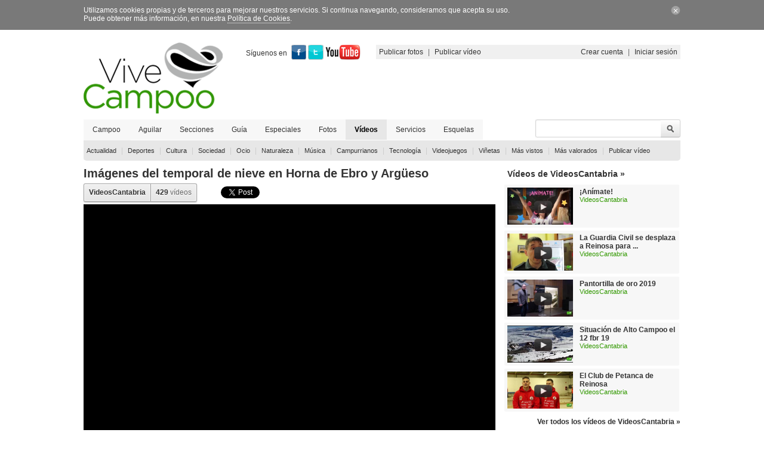

--- FILE ---
content_type: text/html; charset=iso-8859-1
request_url: https://www.vivecampoo.es/video/imagenes-temporal-nieve-horna-ebro-argeso-2159.html
body_size: 8705
content:
<!DOCTYPE html PUBLIC "-//W3C//DTD XHTML 1.0 Transitional//EN" "http://www.w3.org/TR/xhtml1/DTD/xhtml1-transitional.dtd">
<html xmlns="http://www.w3.org/1999/xhtml">
<head>
<meta http-equiv="Content-Type" content="text/html; charset=iso-8859-1" />
<title>Imágenes del temporal de nieve en Horna de ... | Vive Campoo</title>
<meta name="description" content="Imágenes del temporal de nieve en Horna de Ebro y Argüeso. Imágenes aéreas del servicio de Drones del Gobierno de ...." />
<meta name="keywords" content="ebro,argüeso,horna,nieve,temporal,imágenes,Drones Drón Gobierno de Cantabria Los Carabeos Pozazal Montescaros Temporal 2018 Campoo Nieve Government of Cantabria Snow Barruelo Valdeprado del Río,Argüeso,Hermandad de Campoo de Suso,vídeo Cantabria,vídeo" />
<meta property="og:title" content="Imágenes del temporal de nieve en Horna de Ebro y Argüeso" />
<meta property="og:type" content="article" />
<meta property="og:url" content="https://www.vivecampoo.es/video/imagenes-temporal-nieve-horna-ebro-argeso-2159.html" />
<meta property="og:image" content="https://i.ytimg.com/vi/cz6TRKGMAk4/hqdefault.jpg" />
<meta property="og:site_name" content="Vídeos de Cantabria" />
<meta property="og:description" content="Imágenes aéreas del servicio de Drones del Gobierno de Cantabria y recoge la situación del temporal de nieve del 2018 en la comarca de Campoo." />
<base href="https://www.vivecampoo.es/"></base>
<link rel="shortcut icon" href="favicon.ico"/>
<link href="css/video.css" rel="stylesheet" type="text/css" />
<script src="js/jquery.min.js" type="daab2810177979831cd69027-text/javascript"></script>
<script type="daab2810177979831cd69027-text/javascript">
$("#contenedor_menu").ready(function() {
	var menu_actual="menu_videos";
	if ($('#'+menu_actual+' span').height()>0)
		$('#contenedor_menu').css({ 'height' : 55+$('#'+menu_actual+' span').height()}); // si tiene submenú hacemos que el contenedor del menú sea + alto
	else
		$('#contenedor_menu').css({ 'height' : 35}); // si no tiene submenú inicializamos el tamaño del contenedor del menú
	if((objMenu = $('#'+menu_actual)).length > 0)
	{
		mostrar_menu_actual(menu_actual);
	}
	$("ul#menu li").hover(function() { // al pasar el ratón por encima del elemento del menú
		if (this.id==menu_actual)
		{
			$('#'+menu_actual+' a').css({ 'color' : '#000','font-weight' : 'bold'}); // cambiar estilo elemento del menú
			$('#'+menu_actual+' span a').css({ 'color' : '#333','font-weight' : 'normal'}); // cambiar estilo elemento del submenú
		}
		$('#'+menu_actual).css({ 'background' : '#FFF'}); // quitar el fondo del menú actual
		$(this).css({ 'background' : '#e7e7e7'}); // añadir color de fondo al pasar el ratón por encima del elemento del menú
		$('#'+this.id+' a').css({ 'color' : '#000','font-weight' : 'bold'}); // cambiar estilo elemento del menú
		$('#'+this.id+' span a').css({ 'color' : '#333','font-weight' : 'normal'}); // cambiar estilo elemento del submenú
		$(this).find("span").show(); // mostrar el submenú si tiene
		if ($('#'+this.id+' span').height()>0)
		{
			$('#contenedor_menu').css({ 'height' : 55+$('#'+this.id+' span').height()}); // si tiene submenú hacemos que el contenedor del menú sea + alto
		}
		else
		{
			$('#contenedor_menu').css({ 'height' : 35}); // si no tiene submenú inicializamos el tamaño del contenedor del menú
		}
		if (this.id!=menu_actual)
		{
			$('#'+menu_actual+' a').css({ 'color' : '#329800','font-weight' : 'bold'}); // cambiar estilo elemento del menú
			$('#'+menu_actual).find("span").hide(); // ocultar el submenú si no es el actual
		}
	} , function() { //on hover out...
		$('#'+this.id+' a').css({ 'color' : '#333','font-weight' : 'normal'}); // cambiar estilo elemento del menú
		$('#'+menu_actual+' span a').css({ 'color' : '#333','font-weight' : 'normal'}); // cambiar estilo elemento del submenú
		$(this).css({ 'background' : '#f7f7f7'}); // volver a poner el fondo
		if (this.id!=menu_actual)
		{
			$(this).find("span").hide(); // ocultar el submenú
		}
		$('#contenedor_menu').css({ 'height' : 35}); // si no tiene submenú inicializamos el tamaño del contenedor del menú
		mostrar_menu_actual(menu_actual);		
	});
	
});

function mostrar_menu_actual(menu_actual)
{
	if ($('#'+menu_actual+' span').height()>0)
		$('#contenedor_menu').css({ 'height' : 55+$('#'+menu_actual+' span').height()}); // si tiene submenú hacemos que el contenedor del menú sea + alto
	else
		$('#contenedor_menu').css({ 'height' : 35}); // si no tiene submenú inicializamos el tamaño del contenedor del menú
	$('#'+menu_actual+' a').css({ 'color' : '#000','font-weight' : 'bold'}); // cambiar estilo elemento del menú
	$('#'+menu_actual+' span a').css({ 'color' : '#333','font-weight' : 'normal'}); // cambiar estilo elemento del submenú
	$('#'+menu_actual).css({ 'background' : '#e7e7e7'}); // añadir color de fondo
	$('#'+menu_actual).find("span").show(); // mostrar el submenú
}

function enviar_formulario_comentario()
{
	var id_usuario='';
	if (id_usuario=='')
	{
		alert ("Tienes que iniciar sesión.\nSólo los usuarios registrados pueden comentar los vídeos");
		return false;
	}
	else if ($("#texto_comentario").val().length < 1)
	{
		alert ("Tienes que indicar el texto de tu comentario");
		$("#texto_comentario").focus();
		return false;
	}
	else
	{
		document.formu_comentario.submit();
	}
}
function mostrar_comentarios_videos(id_video,pagina)
{
	$.ajax({
		async:true,
		type: "POST",
		url:"ajax.php",
		data:"comando=actualiza_comentarios_videos&id_video="+id_video+"&pagina="+pagina,
		success:resultado_actualiza_comentarios_videos,
		timeout:30000 // 30 segundos
	});
	return false;
}

function resultado_actualiza_comentarios_videos(datos)
{
	$("#listado_comentarios").html(datos);
}

function eliminar_video(id_video)
{
	if(confirm("¿Estás seguro de querer eliminar el vídeo?\nUna vez eliminado no estará ya disponible"))
	{
		document.formu_eliminacion.submit();
	}
}

function me_gusta_video(id_video,id_campo,alto_imagen)
{
	var id_usuario='';
	if (id_usuario=='')
	{
		alert ("Tienes que iniciar sesión.\nSólo los usuarios registrados pueden votar los vídeos");
		return false;
	}
	$.ajax({
		async:true,
		type: "POST",
		url:"ajax.php",
		data:"comando=votar_favor_video&id_video="+id_video+"&id_campo="+id_campo+"&alto_imagen="+alto_imagen,
		success:resultado_me_gusta_video,
		timeout:30000 // 30 segundos
	});
	return false;
}

function resultado_me_gusta_video(datos)
{
	var respuesta = eval("(" + datos + ")"); //Creamos el objeto utilizando la cadena codificada
    //Ahora con el objeto desplegamos los datos mandados desde el servidor
    var id_campo=respuesta.id_campo;
	var contenido=respuesta.contenido;	
	$("#"+id_campo).html(contenido);
}

function no_gusta_video(id_video,id_campo,alto_imagen)
{
	var id_usuario='';
	if (id_usuario=='')
	{
		alert ("Tienes que iniciar sesión.\nSólo los usuarios registrados pueden votar los vídeos");
		return false;
	}
	$.ajax({
		async:true,
		type: "POST",
		url:"ajax.php",
		data:"comando=votar_contra_video&id_video="+id_video+"&id_campo="+id_campo+"&alto_imagen="+alto_imagen,
		success:resultado_no_gusta_video,
		timeout:30000 // 30 segundos
	});
	return false;
}

function resultado_no_gusta_video(datos)
{
	var respuesta = eval("(" + datos + ")"); //Creamos el objeto utilizando la cadena codificada
    //Ahora con el objeto desplegamos los datos mandados desde el servidor
    var id_campo=respuesta.id_campo;
	var contenido=respuesta.contenido;	
	$("#"+id_campo).html(contenido);
}

function denunciar_comentario_video(id_comentario,id_video)
{
	$.ajax({
		async:true,
		type: "POST",
		url:"ajax.php",
		data:"comando=denunciar_comentario_video&id_comentario="+id_comentario+"&id_video="+id_video,
		success:resultado_denunciar_comentario_video,
		timeout:30000 // 30 segundos
	});
	return false;
}

function resultado_denunciar_comentario_video(datos)
{
	var respuesta = eval("(" + datos + ")"); //Creamos el objeto utilizando la cadena codificada
    //Ahora con el objeto desplegamos los datos mandados desde el servidor
    var id_comentario=respuesta.id_comentario;
	var contenido=respuesta.contenido;	
	$("#denunciar_comentario"+id_comentario).html(contenido);
}

function me_gusta_comentario_video(id_comentario,id_video)
{
	$.ajax({
		async:true,
		type: "POST",
		url:"ajax.php",
		data:"comando=votar_favor_comentario_video&id_comentario="+id_comentario+"&id_video="+id_video,
		success:resultado_me_gusta_comentario_video,
		timeout:30000 // 30 segundos
	});
	return false;
}

function resultado_me_gusta_comentario_video(datos)
{
	var respuesta = eval("(" + datos + ")"); //Creamos el objeto utilizando la cadena codificada
    //Ahora con el objeto desplegamos los datos mandados desde el servidor
    var id_comentario=respuesta.id_comentario;
	var contenido=respuesta.contenido;	
	$("#gusta_comentario"+id_comentario).html(contenido);
}

function no_gusta_comentario_video(id_comentario,id_video)
{
	$.ajax({
		async:true,
		type: "POST",
		url:"ajax.php",
		data:"comando=votar_contra_comentario_video&id_comentario="+id_comentario+"&id_video="+id_video,
		success:resultado_no_gusta_comentario_video,
		timeout:30000 // 30 segundos
	});
	return false;
}

function resultado_no_gusta_comentario_video(datos)
{
	var respuesta = eval("(" + datos + ")"); //Creamos el objeto utilizando la cadena codificada
    //Ahora con el objeto desplegamos los datos mandados desde el servidor
    var id_comentario=respuesta.id_comentario;
	var contenido=respuesta.contenido;	
	$("#no_gusta_comentario"+id_comentario).html(contenido);
}
</script>
<!-- Google tag (gtag.js) -->
<script async src="https://www.googletagmanager.com/gtag/js?id=G-NFW8L8N0V6" type="daab2810177979831cd69027-text/javascript"></script>
<script type="daab2810177979831cd69027-text/javascript">
  window.dataLayer = window.dataLayer || [];
  function gtag(){dataLayer.push(arguments);}
  gtag('js', new Date());

  gtag('config', 'G-NFW8L8N0V6');
</script>
<script type="daab2810177979831cd69027-text/javascript">
var googletag = googletag || {};
googletag.cmd = googletag.cmd || [];
(function() {
var gads = document.createElement('script');
gads.async = true;
gads.type = 'text/javascript';
var useSSL = 'https:' == document.location.protocol;
gads.src = (useSSL ? 'https:' : 'http:') + 
'//www.googletagservices.com/tag/js/gpt.js';
var node = document.getElementsByTagName('script')[0];
node.parentNode.insertBefore(gads, node);
})();
</script>

<script type="daab2810177979831cd69027-text/javascript">
googletag.cmd.push(function() {
googletag.defineSlot('/25822258/Skyscrapper_horizontal_grande', [970, 90], 'div-gpt-ad-1501069891046-1').addService(googletag.pubads());
googletag.defineSlot('/25822258/Skyscrapper_derecha', [[120, 600], [160, 600], [300, 600], [300, 1050]], 'div-gpt-ad-1524822599051-0').addService(googletag.pubads());
googletag.defineSlot('/25822258/Skyscrapper_izquierda', [[120, 600], [160, 600], [300, 600], [300, 1050]], 'div-gpt-ad-1524822599051-1').addService(googletag.pubads());
googletag.defineSlot('/25822258/ViveCampoo_Videos_Banner_468_60', [468, 60], 'div-gpt-ad-1360759786527-0').addService(googletag.pubads());
googletag.defineSlot('/25822258/ViveCampoo_Videos_Megabanner', [728, 90], 'div-gpt-ad-1360759818688-0').addService(googletag.pubads());
googletag.defineSlot('/25822258/ViveCampoo_Videos_Robapaginas', [300, 250], 'div-gpt-ad-1360759859899-0').addService(googletag.pubads());
googletag.defineSlot('/25822258/ViveCampoo_Videos_Robapaginas_Imagen_Adsense', [300, 250], 'div-gpt-ad-1360759900905-0').addService(googletag.pubads());
googletag.pubads().enableSingleRequest();
googletag.enableServices();
});
</script>
</head>
<body>
<div id="contenedor_cookies">
    <div id="cookie_info">
        <p>Utilizamos cookies propias y de terceros para mejorar nuestros servicios. Si continua navegando, consideramos que acepta su uso.<br />
        Puede obtener más información, en nuestra <a href="politica-privacidad.html" style="border-bottom:1px dotted #fff; color:#FFF; text-decoration:none">Política de Cookies</a>.</p>
        <img src="imagenes/cerrar_cookies.gif" alt="Cerrar" width="16" height="15" onclick="if (!window.__cfRLUnblockHandlers) return false; $('#contenedor_cookies').hide()" data-cf-modified-daab2810177979831cd69027-="" />
    </div>
</div>
<div id="sky_izda">
	<!-- /25822258/Skyscrapper_izquierda -->
    <div id='div-gpt-ad-1524822599051-1'>
    <script type="daab2810177979831cd69027-text/javascript">
    googletag.cmd.push(function() { googletag.display('div-gpt-ad-1524822599051-1'); });
    </script>
    </div>
</div>
<div id="sky_dcha">
	<!-- /25822258/Skyscrapper_derecha -->
    <div id='div-gpt-ad-1524822599051-0'>
    <script type="daab2810177979831cd69027-text/javascript">
	googletag.cmd.push(function() { googletag.display('div-gpt-ad-1524822599051-0'); });
	</script>
    </div>
</div>
<div id="cuerpo">
	<div id="sky_centro">
        <!-- /25822258/Skyscrapper_horizontal_grande -->
        <!--<div id='div-gpt-ad-1501069891046-1' style='height:90px; width:970px;'>
        <script>
        googletag.cmd.push(function() { googletag.display('div-gpt-ad-1501069891046-1'); });
        </script>
        </div>-->
    </div>
	<div id="cabecera">
    	<div id="logo"><a href="https://www.vivecampoo.es/" title="Vive Campoo | Noticias, fotos, vídeos, turismo, servicios"><img src="imagenes/logo-cabecera.png" alt="Vive Campoo | Noticias, fotos, vídeos, turismo, servicios" title="Vive Campoo | Noticias, fotos, vídeos, turismo, servicios" /></a></div>
        <div id="megabanner">
        	<!-- ViveCampoo_Videos_Megabanner -->
            <div id='div-gpt-ad-1360759818688-0'>
				<script type="daab2810177979831cd69027-text/javascript">
                	googletag.cmd.push(function() { googletag.display('div-gpt-ad-1360759818688-0'); });
                </script>
            </div>
        </div>
        <div id="siguenos">
            <p>Síguenos en</p>
            <a href="https://www.facebook.com/ViveCampoo" title="Sígue a Vive Campoo en facebook" target="_blank"><img src="imagenes/siguenos-facebook.png" alt="Sígue a Vive Campoo en facebook" title="Sígue a Vive Campoo en facebook" width="25" height="25" /></a>
            <a href="https://twitter.com/vivecampoo" title="Sígue a Vive Campoo en twitter" target="_blank"><img src="imagenes/siguenos-twitter.png" alt="Sígue a Vive Campoo en twitter" title="Sígue a Vive Campoo en twitter" width="26" height="25" /></a>
            <a href="https://www.youtube.com/playlist?list=PLWBttXfkkmwGDPg7K1owskLTuRqyikCYL" title="Sígue a Vive Campoo en youtube" target="_blank"><img src="imagenes/siguenos-youtube.png" alt="Sígue a Vive Campoo en youtube" title="Sígue a Vive Campoo en youtube" width="59" height="25" /></a>
        </div>
        <div id="explora_perfil">
            <div id="izda">
                <a href="publicar-galeria-fotos.html" title="Publicar galería de fotos" id="publicar_galeria">Publicar fotos</a>|<a href="publicar-video.html" title="Publicar vídeo" id="publicar_video">Publicar vídeo</a>
            </div>
            <div id="dcha">
                                <a href="https://www.vivecampoo.es/registro.html" title="Crear cuenta" id="crear_cuenta">Crear cuenta</a>|<a href="https://www.vivecampoo.es/iniciar-sesion.html" title="Iniciar sesión" id="iniciar_sesion">Iniciar sesión</a>
                            </div>
        </div>
        <div class="clear"></div>
        <div id="cabecera_pie">
            <div id="contenedor_menu">
                <ul id="menu"> 
                <li id="menu_portada">
                	<a href="https://www.vivecampoo.es/" title="Vive Campoo | Portada">Campoo</a>
                    <span>
                        <a href="reinosa.html" title="Reinosa">Reinosa</a> |
                        <a href="campoo-enmedio.html" title="Campoo de Enmedio">Campoo de Enmedio</a> |
                        <a href="hermandad-campoo-suso.html" title="Hermandad de Campoo de Suso">Campoo de Suso</a> |
                        <a href="valdeolea.html" title="Valdeolea">Valdeolea</a> |
                        <a href="valderredible.html" title="Valderredible">Valderredible</a> |
                        <a href="campoo-yuso.html" title="Campoo de Yuso">Campoo de Yuso</a> |
                        <a href="valdeprado-rio.html" title="Valdeprado del Río">Valdeprado del Río</a> |
                        <a href="rozas-valdearroyo.html" title="Las Rozas de Valdearroyo">Las Rozas de Valdearroyo</a> |
                        <a href="santiurde-reinosa.html" title="Santiurde de Reinosa">Santiurde</a> |
                        <a href="san-miguel-aguayo.html" title="San Miguel de Aguayo">Aguayo</a> |
                        <a href="pesquera.html" title="Pesquera">Pesquera</a>
                    </span>
                </li>
                <li id="menu_aguilar"><a href="aguilar-campoo.html" title="Aguilar de Campoo">Aguilar</a></li>
                <li id="menu_secciones"> 
                	<a href="actualidad.html" title="Secciones">Secciones</a>
                    <span>
                    	<a href="actualidad.html" title="Actualidad">Actualidad</a> |
                        <a href="deportes.html" title="Deportes">Deportes</a> |
                        <a href="cultura.html" title="Cultura">Cultura</a> |
                        <a href="sociedad.html" title="Sociedad">Sociedad</a> |
                        <a href="ocio.html" title="Ocio">Ocio</a> |
                        <a href="naturaleza.html" title="Naturaleza">Naturaleza</a> |
                        <a href="musica.html" title="Música">Música</a> |
                        <a href="vinetas.html" title="Viñetas">Viñetas</a> |
                        <!--<a href="tecnologia.html" title="Tecnología">Tecnología</a> |
                        <a href="videojuegos.html" title="Videojuegos">Videojuegos</a> |-->
                        <a href="campurrianos.html" title="Campurrianos">Campurrianos</a> |
                        <!--<a href="parlamento-campoo.html" title="El Parlamento en Campoo">El Parlamento en Campoo</a> |-->
                        <a href="adt-campoo-los-valles.html" title="ADT Campoo - Los Valles">ADT Campoo - Los Valles</a>
                    </span>
                </li>
                <li id="menu_guia_comercial"><a href="guia" title="La Guía de Campoo">Guía</a></li>
                <li id="menu_especiales"><a href="especiales.html" title="Especiales">Especiales</a></li>
                <li id="menu_fotos"> 
                	<a href="fotos.html" title="Galerías de fotos">Fotos</a> 
                    <span>
                    	 
                        <a href="fotos/actualidad.html" title="Galerías de Actualidad">Actualidad</a> |
                         
                        <a href="fotos/deportes.html" title="Galerías de Deportes">Deportes</a> |
                         
                        <a href="fotos/cultura.html" title="Galerías de Cultura">Cultura</a> |
                         
                        <a href="fotos/sociedad.html" title="Galerías de Sociedad">Sociedad</a> |
                         
                        <a href="fotos/ocio.html" title="Galerías de Ocio">Ocio</a> |
                         
                        <a href="fotos/naturaleza.html" title="Galerías de Naturaleza">Naturaleza</a> |
                         
                        <a href="fotos/musica.html" title="Galerías de Música">Música</a> |
                         
                        <a href="fotos/campurrianos.html" title="Galerías de Campurrianos">Campurrianos</a> |
                         
                        <a href="fotos/tecnologia.html" title="Galerías de Tecnología">Tecnología</a> |
                         
                        <a href="fotos/videojuegos.html" title="Galerías de Videojuegos">Videojuegos</a> |
                         
                        <a href="fotos/vinetas.html" title="Galerías de Viñetas">Viñetas</a> |
                                                <a href="ranking/fotos/vistas.html" title="Galerías más vistas">Más vistas</a> |
                        <a href="ranking/fotos/valoradas.html" title="Galerías más valoradas">Más valoradas</a> |
                        <a href="publicar-galeria-fotos.html" title="Publicar galería de fotos">Publicar fotos</a>
                    </span>
                </li>
                <li id="menu_videos"> 
                	<a href="videos.html" title="Vídeos">Vídeos</a> 
                    <span> 
                         
                        <a href="videos/actualidad.html" title="Vídeos de Actualidad">Actualidad</a> |
                         
                        <a href="videos/deportes.html" title="Vídeos de Deportes">Deportes</a> |
                         
                        <a href="videos/cultura.html" title="Vídeos de Cultura">Cultura</a> |
                         
                        <a href="videos/sociedad.html" title="Vídeos de Sociedad">Sociedad</a> |
                         
                        <a href="videos/ocio.html" title="Vídeos de Ocio">Ocio</a> |
                         
                        <a href="videos/naturaleza.html" title="Vídeos de Naturaleza">Naturaleza</a> |
                         
                        <a href="videos/musica.html" title="Vídeos de Música">Música</a> |
                         
                        <a href="videos/campurrianos.html" title="Vídeos de Campurrianos">Campurrianos</a> |
                         
                        <a href="videos/tecnologia.html" title="Vídeos de Tecnología">Tecnología</a> |
                         
                        <a href="videos/videojuegos.html" title="Vídeos de Videojuegos">Videojuegos</a> |
                         
                        <a href="videos/vinetas.html" title="Vídeos de Viñetas">Viñetas</a> |
                                                <a href="ranking/videos/vistos.html" title="Vídeos más vistos">Más vistos</a> |
                        <a href="ranking/videos/valorados.html" title="Vídeos más valorados">Más valorados</a> |
                        <a href="publicar-video.html" title="Publicar vídeo">Publicar vídeo</a>
                    </span>
                </li>
                <li id="menu_servicios">
                	<a href="servicios.html" title="Servicios">Servicios</a>
                    <span>
                    	<a href="publicar-esquela.html" title="Publicar esquela">Publicar esquela</a>
                        <a href="publicar-galeria-fotos.html" title="Crear galerías de fotos">Crear galerías de fotos</a>
                        <a href="publicar-video.html" title="Subir vídeos">Subir vídeos</a>
                        <a href="https://www.vivecampoo.es/noticia/vive-campoo-pone-marcha-nuevo-servicio-descarga-fotos-396.html" title="Descargar imágenes">Descargar imágenes</a>
                        <a href="/cdn-cgi/l/email-protection#ea83848c85aa9c839c8f898b879a8585c48f99" title="Enviar noticias">Enviar noticias</a>
                        <a href="tablon-anuncios.html" title="Tablón de anuncios">Tablón de anuncios</a>
                        <a href="escaparate-campurriano.html" title="Escaparate Campurriano">Escaparate Campurriano</a>
                        <a href="tarifas.html" title="Tarifas"><b>Tarifas publicitarias</b></a>
                    </span>
                </li>
                <li id="menu_esquelas"><a href="esquelas.html" title="Esquelas">Esquelas</a></li>
                <li id="menu_contacto"><a href="/cdn-cgi/l/email-protection#e980878f86a99f809f8c8a8884998686c78c9a" title="Contacto">Contacto</a></li>
                <!--<li id="menu_sur_cantabria"><a href="http://surdecantabria.es" title="Sur de Cantabria" target="_blank" rel="nofollow">Sur de Cantabria</a></li>-->
              </ul>
            </div>
            <div id="buscador">
            	<form name="form_buscador" action="buscador.html" method="POST"><input type="text" id="campo_busqueda" name="campo_busqueda"><input type="image" src="imagenes/boton-buscar.png" title="Buscar" class="lupa"></form>
            </div>
        </div>
    </div>
    
    <div id="columnaAB">
    	<div id="video">
        	<h1><a href="video/imagenes-temporal-nieve-horna-ebro-argeso-2159.html" title="Imágenes del temporal de nieve en Horna de Ebro y Argüeso">Imágenes del temporal de nieve en Horna de Ebro y Argüeso</a></h1>
            <div id="cabecera_datos_usuario">
            	<div id="boton_usuario">
                	<a href="VideosCantabria" title="Ver contenidos de VideosCantabria" class="enlace_usuario">VideosCantabria</a>
                </div>
                <div id="boton_total_videos" onclick="if (!window.__cfRLUnblockHandlers) return false; window.location='VideosCantabria'" data-cf-modified-daab2810177979831cd69027-="">
                	<span>429</span> vídeos                </div>
                <div class="clear"></div>
            </div>
            <div id="compartir">
            	<div id="compartir_google" style="float:left">
					<script data-cfasync="false" src="/cdn-cgi/scripts/5c5dd728/cloudflare-static/email-decode.min.js"></script><script type="daab2810177979831cd69027-text/javascript" src="https://apis.google.com/js/plusone.js">
                      {lang: 'es'}
                      {parsetags: 'explicit'}
                    </script>
                    <script type="daab2810177979831cd69027-text/javascript">
                    function cargaPlusone() {
                        gapi.plusone.render("plusone-div", {"size": "medium", "count": "true", "callback": "renderPlusone"});
                        gapi.plusone.render("plusone-div2", {"size": "medium", "count": "true", "callback": "renderPlusone2"});
                    }
                    function PrerenderPlusone() {
                        gapi.plusone.render("plusone-div2", {"size": "medium", "count": "true", "callback": "renderPlusone2"});
                    }
                    function PrerenderPlusone2() {
                        gapi.plusone.render("plusone-div", {"size": "medium", "count": "true", "callback": "renderPlusone"});
                    }
                    function renderPlusone() {
                        setTimeout("PrerenderPlusone()",1000);
                    }
                    function renderPlusone2() {
                        setTimeout("PrerenderPlusone2()",1000);
                    }
                    $(document).ready(function() {
                        setTimeout("cargaPlusone()",500);
                    });
                    </script>
                    <div id="plusone-div"></div>
                </div>
            	<div id="compartir_twitter" style="float:left; width:120px">
                	<a href="https://twitter.com/share" class="twitter-share-button" data-lang="es">Twittear</a>
					<script type="daab2810177979831cd69027-text/javascript">!function(d,s,id){var js,fjs=d.getElementsByTagName(s)[0];if(!d.getElementById(id)){js=d.createElement(s);js.id=id;js.src="//platform.twitter.com/widgets.js";fjs.parentNode.insertBefore(js,fjs);}}(document,"script","twitter-wjs");</script>
                </div>
            	<div id="fb-root"></div>
				<script type="daab2810177979831cd69027-text/javascript">(function(d, s, id) {
                  var js, fjs = d.getElementsByTagName(s)[0];
                  if (d.getElementById(id)) return;
                  js = d.createElement(s); js.id = id;
                  js.src = "//connect.facebook.net/es_LA/all.js#xfbml=1";
                  fjs.parentNode.insertBefore(js, fjs);
                }(document, 'script', 'facebook-jssdk'));</script>
                <div class="fb-like" data-href="https://www.vivecampoo.es/video/imagenes-temporal-nieve-horna-ebro-argeso-2159.html" data-send="true" data-layout="button_count" data-width="200" data-show-faces="false" data-action="recommend"></div>
            </div>
            <div title="Imágenes del temporal de nieve en Horna de Ebro y Argüeso">
            	<div class="contenedor_iframe"><iframe width="690" height="388" src="https://www.youtube.com/embed/cz6TRKGMAk4?origin=https://www.vivecampoo.es/&showinfo=0&modestbranding=1&wmode=transparent&autoplay=0" frameborder="0" allowfullscreen></iframe></div>
                <div class="contenedor_info">
                    <div class="contenedor_mas_info">
                        <p>Enviado por <a href="VideosCantabria" title="Ver contenidos de VideosCantabria" class="enlace_usuario">VideosCantabria</a> el 16/02/2018</p>
                        <p id="descri">Imágenes aéreas del servicio de Drones del Gobierno de Cantabria y recoge la situación del temporal de nieve del 2018 en la comarca de Campoo.</p>
                    </div>
                    <!--<div class="contenedor_gusta">
                    	<p class="visto"><span class="veces_visto">16.191</span> veces visto</p>
                        <div class="me_gusta" id="me_gusta">
                            <a href="#" onclick="me_gusta_video(2159,'me_gusta',26); return false;" title="Me gusta Imágenes del temporal de nieve en Horna de Ebro y Argüeso"><img src="imagenes/gusta.png" alt="Me gusta Imágenes del temporal de nieve en Horna de Ebro y Argüeso" title="Me gusta Imágenes del temporal de nieve en Horna de Ebro y Argüeso" /></a>510                        </div>
                        <div class="no_gusta" id="no_gusta">
                            <a href="#" onclick="no_gusta_video(2159,'no_gusta',26); return false;" title="No me gusta Imágenes del temporal de nieve en Horna de Ebro y Argüeso"><img src="imagenes/no-gusta.png" alt="No me gusta Imágenes del temporal de nieve en Horna de Ebro y Argüeso" title="No me gusta Imágenes del temporal de nieve en Horna de Ebro y Argüeso" /></a>0                        </div>
                    </div>-->
                </div>
            </div>
            <div id="categorias">
            	<p>Categorías:</p>
                <ul>
                				            	<li><h3><a href="https://www.videoscantabria.es/cantabria/campoo.html" title="Campoo" target="_blank">Campoo</a></h3></li>
			            		            	<li><h3><a href="https://www.videoscantabria.es/cantabria.html" title="Cantabria" target="_blank">Cantabria</a></h3></li>
		            		            	<li><h3><a href="https://www.videoscantabria.es/naturaleza.html" title="Naturaleza" target="_blank">Naturaleza</a></h3></li>
		                            </ul>
            </div>
            <div id="tags">
            	<p>Etiquetas:</p>
                <ul>
                			            	<li><h3><a href="buscador/videos/drones-dron-gobierno-cantabria-carabeos-pozazal-montescaros-temporal-2018-campoo-nieve-government-of-cantabria-snow-barruelo-valdeprado-rio.html" title="Drones Drón Gobierno de Cantabria Los Carabeos Pozazal Montescaros Temporal 2018 Campoo Nieve Government of Cantabria Snow Barruelo Valdeprado del Río">Drones Drón Gobierno de Cantabria Los Carabeos Pozazal Montescaros Temporal 2018 Campoo Nieve Government of Cantabria Snow Barruelo Valdeprado del Río</a></h3></li>
		            		            	<li><h3><a href="buscador/videos/argeso.html" title="Argüeso">Argüeso</a></h3></li>
		            		            	<li><h3><a href="buscador/videos/hermandad-campoo-suso.html" title="Hermandad de Campoo de Suso">Hermandad de Campoo de Suso</a></h3></li>
		                            </ul>
            </div>
            <div class="clear"></div>
        </div>
        
        <!--<div id="separador_AB_parteinf"></div>-->
        <!--<div id="comentarios">
        	<h4>Comentarios</h4>
        	            <div id="acceso_comentarios">Para publicar un comentario <a href="iniciar-sesion.html" title="Inicia sesión">Inicia sesión</a> o <a href="registro.html" title="Regístrate">regístrate</a></div>
            <div id="envio_comentario">
            	<div id="contenedor_texto">
                	<p>Hola
                                        , tu opinión nos interesa.</p>
                    <p>Los comentarios serán revisados y si se consideran ofensivos o impropios serán eliminados.</p>
                </div>
                <div id="contenedor_formulario">
                    <form name="formu_comentario" method="post" action="/video/imagenes-temporal-nieve-horna-ebro-argeso-2159.html">
                        <input type="hidden" name="enviar_comentario" value="1" />
                        <input type="hidden" name="id_usuario" value="" />
                        <input type="hidden" name="id_video" value="2159" />
                        <textarea name="texto_comentario" id="texto_comentario"  disabled="disabled" ></textarea>
                        <div id="boton_envio_formulario">
                            <a href="#" onclick="enviar_formulario_comentario(); return false;" title="Publicar comentario">Publicar comentario</a>
                        </div>
                    </form>
                </div>
                <div class="clear"></div>
            </div>
			<div id="listado_comentarios">
	            <div id="contenido_comentarios">
						            </div>
	                        </div>
        </div>-->
    </div>
    <div id="columnaC">
    	        <div class="videos_C">
           	<h4><a href="VideosCantabria" title="Vídeos de VideosCantabria">Vídeos de VideosCantabria »</a></h4>
            <div class="contenedor_videos_C">
            	            	<div class="contenedor_video_C" onmouseover="if (!window.__cfRLUnblockHandlers) return false; $(this).css('background','#FFF')" onmouseout="if (!window.__cfRLUnblockHandlers) return false; $(this).css('background','')" data-cf-modified-daab2810177979831cd69027-="">
                    <div class="contenedor_imagen">
                    	<div style="width:110px; height:62px; overflow:hidden">
                            <a href="video/animate-2269.html" title="¡Anímate!"><img src="https://www.videoscantabria.es/imagenes/videos/animate-2270.jpg" alt="¡Anímate!" title="¡Anímate!" width="110"></a>
                            <div class="boton_play_video_C" style="position:relative; top:-40px; width:30px; left:45px; cursor:pointer; opacity: 0.90">
                                <a href="video/animate-2269.html" title="¡Anímate!"><img src="imagenes/play_negro.png" alt="¡Anímate!" title="¡Anímate!" width="30" onmouseover="if (!window.__cfRLUnblockHandlers) return false; this.src='imagenes/play_rojo.png'" onmouseout="if (!window.__cfRLUnblockHandlers) return false; this.src='imagenes/play_negro.png'" data-cf-modified-daab2810177979831cd69027-="" /></a>
                            </div>
                        </div>
                    </div>
                    <div class="contenedor_info">
                        <h3><a href="video/animate-2269.html" title="¡Anímate!">¡Anímate!</a></h3>
                        <a href="VideosCantabria" title="Ver contenidos de VideosCantabria" class="enlace_usuario">VideosCantabria</a>
                        <!--<p>12.470 reproducciones</p>-->
                    </div>
                </div>
                            	<div class="contenedor_video_C" onmouseover="if (!window.__cfRLUnblockHandlers) return false; $(this).css('background','#FFF')" onmouseout="if (!window.__cfRLUnblockHandlers) return false; $(this).css('background','')" data-cf-modified-daab2810177979831cd69027-="">
                    <div class="contenedor_imagen">
                    	<div style="width:110px; height:62px; overflow:hidden">
                            <a href="video/guardia-civil-se-desplaza-reinosa-hablar-seguridad-mayores-2243.html" title="La Guardia Civil se desplaza a Reinosa para hablar de seguridad a los mayores"><img src="https://www.videoscantabria.es/imagenes/videos/guardia-civil-se-desplaza-reinosa-hablar-seguridad-mayores-2243.jpg" alt="La Guardia Civil se desplaza a Reinosa para hablar de seguridad a los mayores" title="La Guardia Civil se desplaza a Reinosa para hablar de seguridad a los mayores" width="110"></a>
                            <div class="boton_play_video_C" style="position:relative; top:-40px; width:30px; left:45px; cursor:pointer; opacity: 0.90">
                                <a href="video/guardia-civil-se-desplaza-reinosa-hablar-seguridad-mayores-2243.html" title="La Guardia Civil se desplaza a Reinosa para hablar de seguridad a los mayores"><img src="imagenes/play_negro.png" alt="La Guardia Civil se desplaza a Reinosa para hablar de seguridad a los mayores" title="La Guardia Civil se desplaza a Reinosa para hablar de seguridad a los mayores" width="30" onmouseover="if (!window.__cfRLUnblockHandlers) return false; this.src='imagenes/play_rojo.png'" onmouseout="if (!window.__cfRLUnblockHandlers) return false; this.src='imagenes/play_negro.png'" data-cf-modified-daab2810177979831cd69027-="" /></a>
                            </div>
                        </div>
                    </div>
                    <div class="contenedor_info">
                        <h3><a href="video/guardia-civil-se-desplaza-reinosa-hablar-seguridad-mayores-2243.html" title="La Guardia Civil se desplaza a Reinosa para hablar de seguridad a los mayores">La Guardia Civil se desplaza a Reinosa para ...</a></h3>
                        <a href="VideosCantabria" title="Ver contenidos de VideosCantabria" class="enlace_usuario">VideosCantabria</a>
                        <!--<p>25.594 reproducciones</p>-->
                    </div>
                </div>
                            	<div class="contenedor_video_C" onmouseover="if (!window.__cfRLUnblockHandlers) return false; $(this).css('background','#FFF')" onmouseout="if (!window.__cfRLUnblockHandlers) return false; $(this).css('background','')" data-cf-modified-daab2810177979831cd69027-="">
                    <div class="contenedor_imagen">
                    	<div style="width:110px; height:62px; overflow:hidden">
                            <a href="video/pantortilla-oro-2019-2242.html" title="Pantortilla de oro 2019"><img src="https://www.videoscantabria.es/imagenes/videos/pantortilla-oro-2019-2242.jpg" alt="Pantortilla de oro 2019" title="Pantortilla de oro 2019" width="110"></a>
                            <div class="boton_play_video_C" style="position:relative; top:-40px; width:30px; left:45px; cursor:pointer; opacity: 0.90">
                                <a href="video/pantortilla-oro-2019-2242.html" title="Pantortilla de oro 2019"><img src="imagenes/play_negro.png" alt="Pantortilla de oro 2019" title="Pantortilla de oro 2019" width="30" onmouseover="if (!window.__cfRLUnblockHandlers) return false; this.src='imagenes/play_rojo.png'" onmouseout="if (!window.__cfRLUnblockHandlers) return false; this.src='imagenes/play_negro.png'" data-cf-modified-daab2810177979831cd69027-="" /></a>
                            </div>
                        </div>
                    </div>
                    <div class="contenedor_info">
                        <h3><a href="video/pantortilla-oro-2019-2242.html" title="Pantortilla de oro 2019">Pantortilla de oro 2019</a></h3>
                        <a href="VideosCantabria" title="Ver contenidos de VideosCantabria" class="enlace_usuario">VideosCantabria</a>
                        <!--<p>10.166 reproducciones</p>-->
                    </div>
                </div>
                            	<div class="contenedor_video_C" onmouseover="if (!window.__cfRLUnblockHandlers) return false; $(this).css('background','#FFF')" onmouseout="if (!window.__cfRLUnblockHandlers) return false; $(this).css('background','')" data-cf-modified-daab2810177979831cd69027-="">
                    <div class="contenedor_imagen">
                    	<div style="width:110px; height:62px; overflow:hidden">
                            <a href="video/situacion-alto-campoo-12-fbr-19-2241.html" title="Situación de Alto Campoo el  12 fbr 19"><img src="https://www.videoscantabria.es/imagenes/videos/situacion-alto-campoo-12-fbr-19-2241.jpg" alt="Situación de Alto Campoo el  12 fbr 19" title="Situación de Alto Campoo el  12 fbr 19" width="110"></a>
                            <div class="boton_play_video_C" style="position:relative; top:-40px; width:30px; left:45px; cursor:pointer; opacity: 0.90">
                                <a href="video/situacion-alto-campoo-12-fbr-19-2241.html" title="Situación de Alto Campoo el  12 fbr 19"><img src="imagenes/play_negro.png" alt="Situación de Alto Campoo el  12 fbr 19" title="Situación de Alto Campoo el  12 fbr 19" width="30" onmouseover="if (!window.__cfRLUnblockHandlers) return false; this.src='imagenes/play_rojo.png'" onmouseout="if (!window.__cfRLUnblockHandlers) return false; this.src='imagenes/play_negro.png'" data-cf-modified-daab2810177979831cd69027-="" /></a>
                            </div>
                        </div>
                    </div>
                    <div class="contenedor_info">
                        <h3><a href="video/situacion-alto-campoo-12-fbr-19-2241.html" title="Situación de Alto Campoo el  12 fbr 19">Situación de Alto Campoo el  12 fbr 19</a></h3>
                        <a href="VideosCantabria" title="Ver contenidos de VideosCantabria" class="enlace_usuario">VideosCantabria</a>
                        <!--<p>14.985 reproducciones</p>-->
                    </div>
                </div>
                            	<div class="contenedor_video_C" onmouseover="if (!window.__cfRLUnblockHandlers) return false; $(this).css('background','#FFF')" onmouseout="if (!window.__cfRLUnblockHandlers) return false; $(this).css('background','')" data-cf-modified-daab2810177979831cd69027-="">
                    <div class="contenedor_imagen">
                    	<div style="width:110px; height:62px; overflow:hidden">
                            <a href="video/club-petanca-reinosa--2240.html" title="El Club de Petanca de Reinosa "><img src="https://www.videoscantabria.es/imagenes/videos/club-petanca-reinosa--2240.jpg" alt="El Club de Petanca de Reinosa " title="El Club de Petanca de Reinosa " width="110"></a>
                            <div class="boton_play_video_C" style="position:relative; top:-40px; width:30px; left:45px; cursor:pointer; opacity: 0.90">
                                <a href="video/club-petanca-reinosa--2240.html" title="El Club de Petanca de Reinosa "><img src="imagenes/play_negro.png" alt="El Club de Petanca de Reinosa " title="El Club de Petanca de Reinosa " width="30" onmouseover="if (!window.__cfRLUnblockHandlers) return false; this.src='imagenes/play_rojo.png'" onmouseout="if (!window.__cfRLUnblockHandlers) return false; this.src='imagenes/play_negro.png'" data-cf-modified-daab2810177979831cd69027-="" /></a>
                            </div>
                        </div>
                    </div>
                    <div class="contenedor_info">
                        <h3><a href="video/club-petanca-reinosa--2240.html" title="El Club de Petanca de Reinosa ">El Club de Petanca de Reinosa </a></h3>
                        <a href="VideosCantabria" title="Ver contenidos de VideosCantabria" class="enlace_usuario">VideosCantabria</a>
                        <!--<p>12.888 reproducciones</p>-->
                    </div>
                </div>
                            </div>
            <div id="ver_todos"><a href="VideosCantabria" title="Ver todos los vídeos de VideosCantabria">Ver todos los vídeos de VideosCantabria »</a></div>
        </div>
                <div id="robapaginas">
        	<!-- ViveCampoo_Videos_Robapaginas -->
            <div id='div-gpt-ad-1360759859899-0'>
				<script type="daab2810177979831cd69027-text/javascript">
                	googletag.cmd.push(function() { googletag.display('div-gpt-ad-1360759859899-0'); });
                </script>
            </div>
        </div>
                <div class="videos_C">
           	<h4>Vídeos relacionados »</h4>
            <div class="contenedor_videos_C">
            	            	<div class="contenedor_video_C" onmouseover="if (!window.__cfRLUnblockHandlers) return false; $(this).css('background','#FFF')" onmouseout="if (!window.__cfRLUnblockHandlers) return false; $(this).css('background','')" data-cf-modified-daab2810177979831cd69027-="">
                    <div class="contenedor_imagen">
                    	<div style="width:110px; height:62px; overflow:hidden">
                            <a href="video/inversiones-ayuntamientos-leader-iguna-1907.html" title="Inversiones en ayuntamientos Leader de Iguña"><img src="https://www.videoscantabria.es/imagenes/videos/inversiones-ayuntamientos-leader-iguna-1907.jpg" alt="Inversiones en ayuntamientos Leader de Iguña" title="Inversiones en ayuntamientos Leader de Iguña" width="110"></a>
                            <div class="boton_play_video_C" style="position:relative; top:-40px; width:30px; left:45px; cursor:pointer; opacity: 0.90">
                                <a href="video/inversiones-ayuntamientos-leader-iguna-1907.html" title="Inversiones en ayuntamientos Leader de Iguña"><img src="imagenes/play_negro.png" alt="Inversiones en ayuntamientos Leader de Iguña" title="Inversiones en ayuntamientos Leader de Iguña" width="30" onmouseover="if (!window.__cfRLUnblockHandlers) return false; this.src='imagenes/play_rojo.png'" onmouseout="if (!window.__cfRLUnblockHandlers) return false; this.src='imagenes/play_negro.png'" data-cf-modified-daab2810177979831cd69027-="" /></a>
                            </div>
                        </div>
                    </div>
                    <div class="contenedor_info">
                        <h3><a href="video/inversiones-ayuntamientos-leader-iguna-1907.html" title="Inversiones en ayuntamientos Leader de Iguña">Inversiones en ayuntamientos Leader de Iguña</a></h3>
                        <a href="ViveCampoo" title="Ver contenidos de ViveCampoo" class="enlace_usuario">ViveCampoo</a>
                        <!--<p>14.054 reproducciones</p>-->
                    </div>
                </div>
                            	<div class="contenedor_video_C" onmouseover="if (!window.__cfRLUnblockHandlers) return false; $(this).css('background','#FFF')" onmouseout="if (!window.__cfRLUnblockHandlers) return false; $(this).css('background','')" data-cf-modified-daab2810177979831cd69027-="">
                    <div class="contenedor_imagen">
                    	<div style="width:110px; height:62px; overflow:hidden">
                            <a href="video/negocios-leader-iguna-1909.html" title="Negocios Leader de Iguña"><img src="https://www.videoscantabria.es/imagenes/videos/negocios-leader-iguna-1909.jpg" alt="Negocios Leader de Iguña" title="Negocios Leader de Iguña" width="110"></a>
                            <div class="boton_play_video_C" style="position:relative; top:-40px; width:30px; left:45px; cursor:pointer; opacity: 0.90">
                                <a href="video/negocios-leader-iguna-1909.html" title="Negocios Leader de Iguña"><img src="imagenes/play_negro.png" alt="Negocios Leader de Iguña" title="Negocios Leader de Iguña" width="30" onmouseover="if (!window.__cfRLUnblockHandlers) return false; this.src='imagenes/play_rojo.png'" onmouseout="if (!window.__cfRLUnblockHandlers) return false; this.src='imagenes/play_negro.png'" data-cf-modified-daab2810177979831cd69027-="" /></a>
                            </div>
                        </div>
                    </div>
                    <div class="contenedor_info">
                        <h3><a href="video/negocios-leader-iguna-1909.html" title="Negocios Leader de Iguña">Negocios Leader de Iguña</a></h3>
                        <a href="VideosCantabria" title="Ver contenidos de VideosCantabria" class="enlace_usuario">VideosCantabria</a>
                        <!--<p>11.411 reproducciones</p>-->
                    </div>
                </div>
                            	<div class="contenedor_video_C" onmouseover="if (!window.__cfRLUnblockHandlers) return false; $(this).css('background','#FFF')" onmouseout="if (!window.__cfRLUnblockHandlers) return false; $(this).css('background','')" data-cf-modified-daab2810177979831cd69027-="">
                    <div class="contenedor_imagen">
                    	<div style="width:110px; height:62px; overflow:hidden">
                            <a href="video/nel-el-viejo-con-luetiga-marcos-barcena-el-liguerucu-y-el-mimbral-524.html" title="&#39;Nel el viejo&#39; con Luétiga, Marcos Bárcena, El Liguerucu y El Mimbral"><img src="https://www.videoscantabria.es/imagenes/videos/nel-el-viejo-con-luetiga-marcos-barcena-el-liguerucu-y-el-mimbral-524.jpg" alt="&#39;Nel el viejo&#39; con Luétiga, Marcos Bárcena, El Liguerucu y El Mimbral" title="&#39;Nel el viejo&#39; con Luétiga, Marcos Bárcena, El Liguerucu y El Mimbral" width="110"></a>
                            <div class="boton_play_video_C" style="position:relative; top:-40px; width:30px; left:45px; cursor:pointer; opacity: 0.90">
                                <a href="video/nel-el-viejo-con-luetiga-marcos-barcena-el-liguerucu-y-el-mimbral-524.html" title="&#39;Nel el viejo&#39; con Luétiga, Marcos Bárcena, El Liguerucu y El Mimbral"><img src="imagenes/play_negro.png" alt="&#39;Nel el viejo&#39; con Luétiga, Marcos Bárcena, El Liguerucu y El Mimbral" title="&#39;Nel el viejo&#39; con Luétiga, Marcos Bárcena, El Liguerucu y El Mimbral" width="30" onmouseover="if (!window.__cfRLUnblockHandlers) return false; this.src='imagenes/play_rojo.png'" onmouseout="if (!window.__cfRLUnblockHandlers) return false; this.src='imagenes/play_negro.png'" data-cf-modified-daab2810177979831cd69027-="" /></a>
                            </div>
                        </div>
                    </div>
                    <div class="contenedor_info">
                        <h3><a href="video/nel-el-viejo-con-luetiga-marcos-barcena-el-liguerucu-y-el-mimbral-524.html" title="&#39;Nel el viejo&#39; con Luétiga, Marcos Bárcena, El Liguerucu y El Mimbral">&#39;Nel el viejo&#39; con Luétiga, Marcos ...</a></h3>
                        <a href="Cantabro30" title="Ver contenidos de Cantabro30" class="enlace_usuario">Cantabro30</a>
                        <!--<p>27.223 reproducciones</p>-->
                    </div>
                </div>
                            	<div class="contenedor_video_C" onmouseover="if (!window.__cfRLUnblockHandlers) return false; $(this).css('background','#FFF')" onmouseout="if (!window.__cfRLUnblockHandlers) return false; $(this).css('background','')" data-cf-modified-daab2810177979831cd69027-="">
                    <div class="contenedor_imagen">
                    	<div style="width:110px; height:62px; overflow:hidden">
                            <a href="video/los-supertubos-83.html" title="Los Supertubos"><img src="https://www.videoscantabria.es/imagenes/videos/los-supertubos-83.jpg" alt="Los Supertubos" title="Los Supertubos" width="110"></a>
                            <div class="boton_play_video_C" style="position:relative; top:-40px; width:30px; left:45px; cursor:pointer; opacity: 0.90">
                                <a href="video/los-supertubos-83.html" title="Los Supertubos"><img src="imagenes/play_negro.png" alt="Los Supertubos" title="Los Supertubos" width="30" onmouseover="if (!window.__cfRLUnblockHandlers) return false; this.src='imagenes/play_rojo.png'" onmouseout="if (!window.__cfRLUnblockHandlers) return false; this.src='imagenes/play_negro.png'" data-cf-modified-daab2810177979831cd69027-="" /></a>
                            </div>
                        </div>
                    </div>
                    <div class="contenedor_info">
                        <h3><a href="video/los-supertubos-83.html" title="Los Supertubos">Los Supertubos</a></h3>
                        <a href="fuentedecacho" title="Ver contenidos de fuentedecacho" class="enlace_usuario">fuentedecacho</a>
                        <!--<p>17.665 reproducciones</p>-->
                    </div>
                </div>
                            	<div class="contenedor_video_C" onmouseover="if (!window.__cfRLUnblockHandlers) return false; $(this).css('background','#FFF')" onmouseout="if (!window.__cfRLUnblockHandlers) return false; $(this).css('background','')" data-cf-modified-daab2810177979831cd69027-="">
                    <div class="contenedor_imagen">
                    	<div style="width:110px; height:62px; overflow:hidden">
                            <a href="video/rulo-y-la-contrabanda-el-vals-del-adios-madrid-101112-697.html" title="Rulo y la Contrabanda: &#39;El vals del adiós&#39;"><img src="https://www.videoscantabria.es/imagenes/videos/rulo-y-la-contrabanda-el-vals-del-adios-697.jpg" alt="Rulo y la Contrabanda: &#39;El vals del adiós&#39;" title="Rulo y la Contrabanda: &#39;El vals del adiós&#39;" width="110"></a>
                            <div class="boton_play_video_C" style="position:relative; top:-40px; width:30px; left:45px; cursor:pointer; opacity: 0.90">
                                <a href="video/rulo-y-la-contrabanda-el-vals-del-adios-madrid-101112-697.html" title="Rulo y la Contrabanda: &#39;El vals del adiós&#39;"><img src="imagenes/play_negro.png" alt="Rulo y la Contrabanda: &#39;El vals del adiós&#39;" title="Rulo y la Contrabanda: &#39;El vals del adiós&#39;" width="30" onmouseover="if (!window.__cfRLUnblockHandlers) return false; this.src='imagenes/play_rojo.png'" onmouseout="if (!window.__cfRLUnblockHandlers) return false; this.src='imagenes/play_negro.png'" data-cf-modified-daab2810177979831cd69027-="" /></a>
                            </div>
                        </div>
                    </div>
                    <div class="contenedor_info">
                        <h3><a href="video/rulo-y-la-contrabanda-el-vals-del-adios-madrid-101112-697.html" title="Rulo y la Contrabanda: &#39;El vals del adiós&#39;">Rulo y la Contrabanda: &#39;El vals del ...</a></h3>
                        <a href="Koala" title="Ver contenidos de Koala" class="enlace_usuario">Koala</a>
                        <!--<p>13.805 reproducciones</p>-->
                    </div>
                </div>
                            </div>
        </div>
                <div id="adsense">
        	<!-- ViveCampoo_Videos_Robapaginas_Imagen_Adsense -->
            <div id='div-gpt-ad-1360759900905-0'>
				<script type="daab2810177979831cd69027-text/javascript">
                	googletag.cmd.push(function() { googletag.display('div-gpt-ad-1360759900905-0'); });
                </script>
            </div>
        </div>
    </div>
    <div class="clear"></div>
    <div id="pie">
    	<div id="logo_pie"><a href="https://www.vivecampoo.es/" title="Vive Campoo | Noticias, fotos, vídeos, turismo, servicios"><img src="imagenes/logo-pie.png" alt="Vive Campoo | Noticias, fotos, vídeos, turismo, servicios" title="Vive Campoo | Noticias, fotos, vídeos, turismo, servicios" /></a></div>
        <div id="separador"></div>
        <p id="texto">El corazón de Campoo. Noticias, fotos y vídeos<br />© Objetivo 35 milímetros, S.C</p>
        <div id="enlaces">
        	<a href="acerca-de.html" title="Acerca de">Acerca de</a>
            <a href="/cdn-cgi/l/email-protection#5a33343c351a2c332c3f393b372a3535743f29" title="Contacto">Contacto</a>
            <a href="ayuda.html" title="Ayuda">Ayuda</a>
            <a href="aviso-legal.html" title="Aviso legal">Aviso legal</a>
            <a href="politica-privacidad.html" title="Política de privacidad">Política de privacidad</a>
        </div>
        <div id="enlaces_propios">
        	<a href="http://www.videoscantabria.es" title="Vídeos Cantabria | Directorio de vídeos de Cantabria">Vídeos Cantabria</a>
        </div>
    </div>
</div>
<script data-cfasync="false" src="/cdn-cgi/scripts/5c5dd728/cloudflare-static/email-decode.min.js"></script><script src="/cdn-cgi/scripts/7d0fa10a/cloudflare-static/rocket-loader.min.js" data-cf-settings="daab2810177979831cd69027-|49" defer></script><script defer src="https://static.cloudflareinsights.com/beacon.min.js/vcd15cbe7772f49c399c6a5babf22c1241717689176015" integrity="sha512-ZpsOmlRQV6y907TI0dKBHq9Md29nnaEIPlkf84rnaERnq6zvWvPUqr2ft8M1aS28oN72PdrCzSjY4U6VaAw1EQ==" data-cf-beacon='{"version":"2024.11.0","token":"2f1e778661514baeb9d21cfa72df8075","r":1,"server_timing":{"name":{"cfCacheStatus":true,"cfEdge":true,"cfExtPri":true,"cfL4":true,"cfOrigin":true,"cfSpeedBrain":true},"location_startswith":null}}' crossorigin="anonymous"></script>
</body>
</html>


--- FILE ---
content_type: text/html; charset=utf-8
request_url: https://www.google.com/recaptcha/api2/aframe
body_size: 266
content:
<!DOCTYPE HTML><html><head><meta http-equiv="content-type" content="text/html; charset=UTF-8"></head><body><script nonce="H1LTJzYiaCvaHzRFbtECbA">/** Anti-fraud and anti-abuse applications only. See google.com/recaptcha */ try{var clients={'sodar':'https://pagead2.googlesyndication.com/pagead/sodar?'};window.addEventListener("message",function(a){try{if(a.source===window.parent){var b=JSON.parse(a.data);var c=clients[b['id']];if(c){var d=document.createElement('img');d.src=c+b['params']+'&rc='+(localStorage.getItem("rc::a")?sessionStorage.getItem("rc::b"):"");window.document.body.appendChild(d);sessionStorage.setItem("rc::e",parseInt(sessionStorage.getItem("rc::e")||0)+1);localStorage.setItem("rc::h",'1762233277739');}}}catch(b){}});window.parent.postMessage("_grecaptcha_ready", "*");}catch(b){}</script></body></html>

--- FILE ---
content_type: text/css
request_url: https://www.vivecampoo.es/css/video.css
body_size: 4479
content:
#IL_IF_LEFT,#IL_IF_RIGHT{position:absolute !important} /* para mantener fija la publi de las orejas */
* {
    margin: 0;
    padding: 0;
    border: 0;
    outline: 0
}
:focus {
    outline: 0
}
ol, ul {
    list-style: none
}
body {
    text-align: center;
	background: #FFFFFF;
    color: #666;
	font-family:Arial, Helvetica, sans-serif;
    font-size: 12px
}
img {
    border: none
}
.clear{clear:both}
#contenedor_cookies{background:#797979; padding:10px 0px; color:#FFF}
#cookie_info{width:1000px; margin:0px auto; text-align:left; height:30px}
#cookie_info p{float:left}
#cookie_info img{float:right; cursor:pointer}
#sky_izda{position:absolute; right:calc(50% + 510px)}
#sky_dcha{position:absolute; left:calc(50% + 510px)}
#sky_centro{width:970px; margin:0 auto}
#cuerpo{margin:0px auto; width:1000px; text-align:left}
#cabecera{margin:5px 0px 15px 0px; height:165px}
#cabecera #logo{float:left; width:260px; margin-top:15px}
#megabanner{float:right; width:728px; text-align:right; margin-bottom:20px}
#cabecera_pie{clear:both}
#estadisticas{clear:both; width:330px; padding:5px; float:left; background:#f0f0f0}
#estadisticas .total{font-weight:bold; color:#333333}
#estadisticas #separador{color:#FF0000; padding:0px 8px}
#siguenos{color:#333; width:200px; margin-left:5px; float:left}
#siguenos p{float:left; padding:7px}
#explora_perfil{width:500px; padding:5px; float:right; background:#f0f0f0}
#explora_perfil #izda{float:left}
#explora_perfil #izda #explorar,#explora_perfil #izda #publicar_galeria,#explora_perfil #dcha #crear_cuenta{color:#333333; text-decoration:none; padding-right:8px}
#explora_perfil #izda #explorar:hover,#explora_perfil #izda #publicar_video:hover,#explora_perfil #izda #publicar_galeria:hover,#explora_perfil #dcha #crear_cuenta:hover,#explora_perfil #dcha #iniciar_sesion:hover{text-decoration:underline}
#explora_perfil #izda #publicar_video,#explora_perfil #dcha #iniciar_sesion{color:#333333; text-decoration:none; padding-left:8px}
#explora_perfil #dcha{float:right}
#contenedor_menu{clear:both; width:740px; float:left; height:35px; margin:10px 0px}
ul#menu {
	margin: 0; padding: 0;
	float: left;
	width: 740px;
	list-style: none;
	position: relative;
	font-size: 12px;
}
ul#menu h1{
	font-size: 12px;
}
ul#menu li {
	float: left;
	margin: 0; padding: 0;
	background:#f7f7f7
}
ul#menu li a {
	padding: 10px 15px;
	display: block;
	color: #333333;
	text-decoration: none;
}
ul#menu li a:hover {
	color: #000000;
	font-weight:bold;
}
ul#menu li:hover { background: #e7e7e7; }
ul#menu li span {
	float: left;
	padding: 10px 0;
	position: absolute;
	left: 0; top:35px;
	display: none;
	width: 1000px;
	background: #e7e7e7;
	color: #cccccc;
	-moz-border-radius-bottomright: 5px;
	-khtml-border-radius-bottomright: 5px;
	-webkit-border-bottom-right-radius: 5px;
	-moz-border-radius-bottomleft: 5px;
	-khtml-border-radius-bottomleft: 5px;
	-webkit-border-bottom-left-radius: 5px;
}
ul#menu li:hover span { display: block; }
ul#menu li span a { display: inline; color:#333333; font-size:11px; padding: 10px 5px; }
ul#menu li span a:hover {text-decoration: underline;}

#buscador{float:right; margin:10px 0px}
#campo_busqueda {
background: url('../imagenes/fondo-buscador.png') no-repeat top left;
color: #333;
height: 30px;
width: 200px;
float:left;
padding: 0px 5px;
[if IE] padding: 5px
}

#columnaAB{width:690px; float:left}
#video{width:690px; margin-bottom:20px}
#video h1{margin-bottom:5px}
#video h1 a{color:#333; font-size:20px; text-decoration:none}
#video h1 a:hover{text-decoration:underline}
#video #cabecera_datos_usuario{margin-bottom:4px; width:230px; float:left}
#video #compartir{margin-top:10px}
#video #boton_usuario{border: 1px solid; border-color: #AAA #AAA #999; -moz-box-shadow: 0 1px 2px rgba(0,0,0,0.25),inset 0 0 3px #fff; -ms-box-shadow: 0 1px 2px rgba(0,0,0,0.25),inset 0 0 3px #fff;  -webkit-box-shadow: 0 1px 2px rgba(0, 0, 0, 0.25),inset 0 0 3px white; box-shadow: 0 1px 2px rgba(0, 0, 0, 0.25),inset 0 0 3px white; filter: progid:DXImageTransform.Microsoft.Gradient(GradientType=0,StartColorStr=#f0f0f0,EndColorStr=#e6e6e6); background-image: -moz-linear-gradient(top, #F0F0F0 0, #E6E6E6 100%); background-image: -ms-linear-gradient(top, #F0F0F0 0, #E6E6E6 100%); background-image: -o-linear-gradient(top, #F0F0F0 0, #E6E6E6 100%); background-image: -webkit-gradient(linear,left top,left bottom,color-stop(0, #F0F0F0),color-stop(100%, #E6E6E6)); background-image: -webkit-linear-gradient(top, #F0F0F0 0, #E6E6E6 100%); background-image: linear-gradient(to bottom, #F0F0F0 0, #E6E6E6 100%); text-shadow: 0 1px 0  white; line-height:25px; -webkit-box-align: center; text-align: center; box-sizing: border-box; letter-spacing: normal; word-spacing: normal; text-indent: 0px; display: inline-block; padding:2px 8px; float:left; cursor:pointer; -moz-border-radius-topleft: 3px; -webkit-border-top-left-radius: 3px; border-top-left-radius: 3px; -moz-border-radius-bottomleft: 3px; -webkit-border-bottom-left-radius: 3px; border-bottom-left-radius: 3px}
#video #boton_total_videos{border: 1px solid; border-left:0px; border-color: #AAA #AAA #999; -moz-box-shadow: 0 1px 2px rgba(0,0,0,0.25),inset 0 0 3px #fff; -ms-box-shadow: 0 1px 2px rgba(0,0,0,0.25),inset 0 0 3px #fff;  -webkit-box-shadow: 0 1px 2px rgba(0, 0, 0, 0.25),inset 0 0 3px white; box-shadow: 0 1px 2px rgba(0, 0, 0, 0.25),inset 0 0 3px white; filter: progid:DXImageTransform.Microsoft.Gradient(GradientType=0,StartColorStr=#f0f0f0,EndColorStr=#e6e6e6); background-image: -moz-linear-gradient(top, #F0F0F0 0, #E6E6E6 100%); background-image: -ms-linear-gradient(top, #F0F0F0 0, #E6E6E6 100%); background-image: -o-linear-gradient(top, #F0F0F0 0, #E6E6E6 100%); background-image: -webkit-gradient(linear,left top,left bottom,color-stop(0, #F0F0F0),color-stop(100%, #E6E6E6)); background-image: -webkit-linear-gradient(top, #F0F0F0 0, #E6E6E6 100%); background-image: linear-gradient(to bottom, #F0F0F0 0, #E6E6E6 100%); text-shadow: 0 1px 0  white; line-height:25px; -webkit-box-align: center; text-align: center; box-sizing: border-box; letter-spacing: normal; word-spacing: normal; text-indent: 0px; display: inline-block; padding:2px 8px; float:left; cursor:pointer; -moz-border-radius-topright: 3px; -webkit-border-top-right-radius: 3px; border-top-right-radius: 3px; -moz-border-radius-bottomright: 3px; -webkit-border-bottom-right-radius: 3px; border-bottom-right-radius: 3px}
#video #boton_total_videos span{font-weight:bold; color:#333}
#video .contenedor_iframe{width:690px; height:388px; float:left; background:#000000}
#video .contenedor_info{clear:both; width:690px; padding:10px 0px; float:left; color:#666666}
#video .contenedor_mas_info{width:460px; float:left; margin:0px 20px 0px 0px}
#video #descri{margin-top:10px}
#video #categorias,#video #tags{clear:both; margin:10px 0px}
#video #categorias p,#video #tags p{font-weight:bold; color:#333}
#video #categorias li,#video #tags li{margin:5px 15px 5px 0px; float:left}
#video #categorias li a,#video #tags li a{color:#329800; text-decoration:none; font-size:12px; font-weight:normal}
#video #categorias li a:hover,#video #tags li a:hover{text-decoration:underline; color:#333}
#video .visto{ text-align:right; margin-bottom:5px}
#video .veces_visto{font-weight:bold; font-size:24px; color:#333333}
#video .enlace_usuario{font-weight:bold; color:#333333; text-decoration:none}
#video .enlace_usuario:hover{text-decoration:underline; color:#329800}
#video .contenedor_gusta{float:right}
#video .me_gusta{vertical-align:middle; line-height:26px; float:left; margin-right:20px; text-align:left}
#video .me_gusta a,#video .no_gusta a{float:left; margin-right:5px}
#video .no_gusta{vertical-align:middle; line-height:26px; float:left; text-align:left}

#separador_AB_parteinf{clear:both; border-bottom:2px solid #000; margin-bottom:10px}
#comentarios{}
#comentarios #acceso_comentarios,#comentarios #envio_comentario{margin:10px 0px; width:680px; -moz-border-radius: 2px; -webkit-border-radius: 2px; border-radius: 2px; padding: 5px; background:#f0f0f0}
#comentarios #contenedor_texto{float:left; width:300px}
#comentarios #contenedor_texto p{margin-bottom:5px}
#comentarios #contenedor_texto a,#comentarios #acceso_comentarios a{color:#333; text-decoration:none; font-weight:bold}
#comentarios #contenedor_texto a:hover,#comentarios #acceso_comentarios a:hover{color:#329800; text-decoration:underline}
#comentarios #contenedor_formulario{float:right; width:350px; margin-right:2px}
#comentarios textarea{border:#999999 1px solid; padding:5px; font-size:12px; font-family: Arial, Helvetica, sans-serif; color:#666666; width:338px; height:50px}
#comentarios .contenedor_comentario{moz-border-radius: 2px; -webkit-border-radius: 2px; border-radius: 2px; padding:5px; margin:5px 0px 0px 0px}
#comentarios .comentario{clear:both; float:left; width:430px; margin-right:20px}
#comentarios .comentario span{margin-left:20px; font-size:11px}
#comentarios .enlace_imagen{float:left; margin-right:10px}
#comentarios .texto_comentario{font-size:12px}
#comentarios .enlace_usuario{color: #329800; font-size: 11px; text-decoration: none}
#comentarios .enlace_usuario:hover{color: #666; text-decoration: underline}
#comentarios .acciones_comentario{float:right; display:none}
#comentarios .me_gusta{vertical-align:middle; line-height:20px; width:65px; float:left; margin-right:10px}
#comentarios .me_gusta a,#comentarios .no_gusta a{float:left; margin-right:5px}
#comentarios .no_gusta{vertical-align:middle; line-height:20px; width:65px; float:left}
#comentarios .denunciar{float:right; vertical-align:middle; line-height:20px}
#comentarios .denunciar img{margin:4px 5px 0px 10px; float:left; cursor:pointer}
#comentarios .denunciar a{color:#666666; text-decoration:none}
#comentarios .denunciar a:hover{text-decoration:underline}
#comentarios #boton_envio_formulario{float:right; border: 1px solid; border-color: #AAA #AAA #999; -moz-box-shadow: 0 1px 2px rgba(0,0,0,0.25),inset 0 0 3px #fff; -ms-box-shadow: 0 1px 2px rgba(0,0,0,0.25),inset 0 0 3px #fff;  -webkit-box-shadow: 0 1px 2px rgba(0, 0, 0, 0.25),inset 0 0 3px white; box-shadow: 0 1px 2px rgba(0, 0, 0, 0.25),inset 0 0 3px white; filter: progid:DXImageTransform.Microsoft.Gradient(GradientType=0,StartColorStr=#f0f0f0,EndColorStr=#e6e6e6); background-image: -moz-linear-gradient(top, #F0F0F0 0, #E6E6E6 100%); background-image: -ms-linear-gradient(top, #F0F0F0 0, #E6E6E6 100%); background-image: -o-linear-gradient(top, #F0F0F0 0, #E6E6E6 100%); background-image: -webkit-gradient(linear,left top,left bottom,color-stop(0, #F0F0F0),color-stop(100%, #E6E6E6)); background-image: -webkit-linear-gradient(top, #F0F0F0 0, #E6E6E6 100%); background-image: linear-gradient(to bottom, #F0F0F0 0, #E6E6E6 100%); text-shadow: 0 1px 0  white; line-height:25px; -webkit-box-align: center; text-align: center; box-sizing: border-box; letter-spacing: normal; word-spacing: normal; text-indent: 0px; display: inline-block; padding:2px 8px; cursor:pointer; -moz-border-radius: 3px; -webkit-border-radius: 3px; border-radius: 3px; margin-top:5px}
#comentarios #boton_envio_formulario a{color:#333; text-decoration:none; font-weight: bold}
#comentarios #boton_envio_formulario a:hover{color:#329800}
#paginacion_comentarios{margin:10px 0px}
#paginacion_comentarios a{color:#7c7c7c; text-decoration:none; background:url(../imagenes/fondo-cambio-destacada.png) no-repeat; float:left; width:20px; height:26px; margin-right:3px; font-size:12px; padding:6px 0px 0px 9px}
#paginacion_comentarios a:hover{color:#000}
#paginacion_comentarios a.activo {color:#000; text-decoration:none; background:url(../imagenes/fondo-cambio-destacada-on.png) no-repeat; float:left; width:20px; height:26px; margin-right:3px; font-size:12px; padding:6px 0px 0px 9px}

#gestion_video{clear:both; margin-bottom:10px}
#solicitar_cambio{float: left; width: 150px; margin: 5px 10px 0px 0px; color:#000}
#solicitar_cambio a{color: #329800; text-decoration: none}
#solicitar_cambio a:hover{text-decoration:underline; color:#666}
#boton_modificar_video{border: 1px solid; border-color: #AAA #AAA #999; -moz-box-shadow: 0 1px 2px rgba(0,0,0,0.25),inset 0 0 3px #fff; -ms-box-shadow: 0 1px 2px rgba(0,0,0,0.25),inset 0 0 3px #fff;  -webkit-box-shadow: 0 1px 2px rgba(0, 0, 0, 0.25),inset 0 0 3px white; box-shadow: 0 1px 2px rgba(0, 0, 0, 0.25),inset 0 0 3px white; filter: progid:DXImageTransform.Microsoft.Gradient(GradientType=0,StartColorStr=#f0f0f0,EndColorStr=#98e100); background-image: -moz-linear-gradient(top, #F0F0F0 0, #98e100 100%); background-image: -ms-linear-gradient(top, #F0F0F0 0, #98e100 100%); background-image: -o-linear-gradient(top, #F0F0F0 0, #98e100 100%); background-image: -webkit-gradient(linear,left top,left bottom,color-stop(0, #F0F0F0),color-stop(100%, #98e100)); background-image: -webkit-linear-gradient(top, #F0F0F0 0, #98e100 100%); background-image: linear-gradient(to bottom, #F0F0F0 0, #98e100 100%); text-shadow: 0 1px 0  #CCC; line-height:25px; -webkit-box-align: center; text-align: center; box-sizing: border-box; letter-spacing: normal; word-spacing: normal; text-indent: 0px; display: inline-block; cursor:pointer; -moz-border-radius: 3px; -webkit-border-radius: 3px; border-radius: 3px; margin-top:5px; width:143px}
#boton_eliminar_video{border: 1px solid; border-color: #AAA #AAA #999; -moz-box-shadow: 0 1px 2px rgba(0,0,0,0.25),inset 0 0 3px #fff; -ms-box-shadow: 0 1px 2px rgba(0,0,0,0.25),inset 0 0 3px #fff;  -webkit-box-shadow: 0 1px 2px rgba(0, 0, 0, 0.25),inset 0 0 3px white; box-shadow: 0 1px 2px rgba(0, 0, 0, 0.25),inset 0 0 3px white; filter: progid:DXImageTransform.Microsoft.Gradient(GradientType=0,StartColorStr=#f0f0f0,EndColorStr=#ff0000); background-image: -moz-linear-gradient(top, #F0F0F0 0, #ff0000 100%); background-image: -ms-linear-gradient(top, #F0F0F0 0, #ff0000 100%); background-image: -o-linear-gradient(top, #F0F0F0 0, #ff0000 100%); background-image: -webkit-gradient(linear,left top,left bottom,color-stop(0, #F0F0F0),color-stop(100%, #ff0000)); background-image: -webkit-linear-gradient(top, #F0F0F0 0, #ff0000 100%); background-image: linear-gradient(to bottom, #F0F0F0 0, #ff0000 100%); text-shadow: 0 1px 0  #CCC; line-height:25px; -webkit-box-align: center; text-align: center; box-sizing: border-box; letter-spacing: normal; word-spacing: normal; text-indent: 0px; display: inline-block; cursor:pointer; -moz-border-radius: 3px; -webkit-border-radius: 3px; border-radius: 3px; margin:5px 0px 0px 7px; width:143px}
#boton_modificar_video a,#boton_eliminar_video a{color: black; font-weight: bold; text-decoration: none}
#boton_modificar_video a:hover{color:#2c3f03}
#boton_eliminar_video a:hover{color:#720b01}
#modificar_video{margin-bottom:20px; display:none}
#modificar_video #boton_envio_formulario{float:right; border: 1px solid; border-color: #AAA #AAA #999; -moz-box-shadow: 0 1px 2px rgba(0,0,0,0.25),inset 0 0 3px #fff; -ms-box-shadow: 0 1px 2px rgba(0,0,0,0.25),inset 0 0 3px #fff;  -webkit-box-shadow: 0 1px 2px rgba(0, 0, 0, 0.25),inset 0 0 3px white; box-shadow: 0 1px 2px rgba(0, 0, 0, 0.25),inset 0 0 3px white; filter: progid:DXImageTransform.Microsoft.Gradient(GradientType=0,StartColorStr=#f0f0f0,EndColorStr=#e6e6e6); background-image: -moz-linear-gradient(top, #F0F0F0 0, #E6E6E6 100%); background-image: -ms-linear-gradient(top, #F0F0F0 0, #E6E6E6 100%); background-image: -o-linear-gradient(top, #F0F0F0 0, #E6E6E6 100%); background-image: -webkit-gradient(linear,left top,left bottom,color-stop(0, #F0F0F0),color-stop(100%, #E6E6E6)); background-image: -webkit-linear-gradient(top, #F0F0F0 0, #E6E6E6 100%); background-image: linear-gradient(to bottom, #F0F0F0 0, #E6E6E6 100%); text-shadow: 0 1px 0  white; line-height:25px; -webkit-box-align: center; text-align: center; box-sizing: border-box; letter-spacing: normal; word-spacing: normal; text-indent: 0px; display: inline-block; padding:2px 8px; cursor:pointer; -moz-border-radius: 3px; -webkit-border-radius: 3px; border-radius: 3px; margin-top:5px}
#modificar_video #boton_envio_formulario a{color:#333; text-decoration:none; font-weight: bold}
#modificar_video #boton_envio_formulario a:hover{color:#329800}
#modificar_video #titulo{border:#999999 1px solid; padding:5px; font-size:12px; font-family: Arial, Helvetica, sans-serif; color:#666666; width:288px; margin-bottom:5px}
#modificar_video textarea{border:#999999 1px solid; padding:5px; font-size:12px; font-family: Arial, Helvetica, sans-serif; color:#666666; width:288px; height:50px}

.videos_C #titulo_videos_C{width:119px; height:25px; float:left}
.videos_C h4{line-height:25px; margin-left:10px; color:#333; text-decoration:none; font-size:14px}
.videos_C h4 a{color:#333; text-decoration:none; font-size:14px}
.videos_C h4 a:hover{color:#329800}
.videos_C .contenedor_videos_C{clear:both; padding:5px}
.videos_C .contenedor_video_C {clear: both; height: 62px; width: 283px; padding: 5px; -moz-border-radius: 2px; -webkit-border-radius: 2px; border-radius: 2px; background: #f7f7f7; margin-bottom: 5px}
.videos_C .contenedor_imagen{text-align: right; width: 110px; height: 62px; overflow: hidden; float: left; margin-right: 5px}
.videos_C .contenedor_video_C span{padding: 0 4px; font-weight: bold; font-size: 11px; -moz-border-radius: 3px; -webkit-border-radius: 3px; border-radius: 3px; background-color: black; color: white!important; opacity: 0.75; position: relative; top: -18px; right: 5px}
.videos_C .contenedor_info{float: right; width: 162px}
.videos_C .contenedor_video_C h3 a{font-size: 12px; color: #333; text-decoration: none}
.videos_C .contenedor_video_C h3 a:hover{text-decoration:underline}
.videos_C .enlace_usuario{color: #329800; font-size: 11px; text-decoration: none}
.videos_C .enlace_usuario:hover{text-decoration:underline; color:#666}
.videos_C .contenedor_video_C p{font-size: 10px; margin-top: 3px}
#ver_todos{text-align:right}
#ver_todos a{color:#333; text-decoration:none; font-weight:bold}
#ver_todos a:hover{text-decoration:underline}

#robapaginas{margin:15px 0px}
#adsense{margin:20px 0px}
#columnaC{width:300px; float:right}
#pie{background:#ededed; clear:both; width:1000px; height:80px; margin:40px 0px 20px 0px}
#pie #separador{background:url(../imagenes/separador-pie.png) no-repeat; width:10px; height:60px; float:left; margin-top:10px}
#pie #texto{margin:25px 0px 0px 20px; float:left}
#pie #enlaces{float:right; text-align:right; width:470px; margin:25px 10px 0px 0px}
#pie #enlaces a{margin-left:20px; color:#666; text-decoration:none}
#pie #enlaces a:hover{text-decoration:underline}
#pie #enlaces_propios{float:right; margin:15px 10px 0px 0px}
#pie #enlaces_propios a{color:#ce8e12; text-decoration:none}
#pie #enlaces_propios a:hover{text-decoration:underline}
#pie #logo_pie{float:left; width:180px; margin-top:10px}
logo{float:left; width:180px; margin-top:10px}

/*
ColorBox v1.3.16
*/
#contenedor_popup{display:none}
#popup_facebook{padding:10px; background:#fff}
#iframe_popup{border:none; overflow:hidden; width:200px; height:80px}
#colorbox{width:400px}
#colorbox,#cboxOverlay,#cboxWrapper{position:absolute;top:0;left:0;z-index:9999;overflow:hidden}#cboxOverlay{position:fixed;width:100%;height:100%}#cboxMiddleLeft,#cboxBottomLeft{clear:left}#cboxContent{position:relative}#cboxLoadedContent{overflow:auto}#cboxTitle{margin:0}#cboxLoadingOverlay,#cboxLoadingGraphic{position:absolute;top:0;left:0;width:100%}#cboxPrevious,#cboxNext,#cboxClose,#cboxSlideshow{cursor:pointer}.cboxPhoto{float:left;margin:auto;border:0;display:block}.cboxIframe{width:100%;height:100%;display:block;border:0}#cboxOverlay{background:#000;opacity:0.5 !important}#colorbox{box-shadow:0 0 15px rgba(0,0,0,0.4);-moz-box-shadow:0 0 15px rgba(0,0,0,0.4);-webkit-box-shadow:0 0 15px rgba(0,0,0,0.4)}#cboxTopLeft{width:14px;height:14px;background:url(../imagenes/popup/controls.png) no-repeat 0 0}#cboxTopCenter{height:14px;background:url(../imagenes/popup/border.png) repeat-x top left}#cboxTopRight{width:14px;height:14px;background:url(../imagenes/popup/controls.png) no-repeat -36px 0}#cboxBottomLeft{width:14px;height:43px;background:url(../imagenes/popup/controls.png) no-repeat 0 -32px}#cboxBottomCenter{height:43px;background:url(../imagenes/popup/border.png) repeat-x bottom left}#cboxBottomRight{width:14px;height:43px;background:url(../imagenes/popup/controls.png) no-repeat -36px -32px}#cboxMiddleLeft{width:14px;background:url(../imagenes/popup/controls.png) repeat-y -175px 0}#cboxMiddleRight{width:14px;background:url(../imagenes/popup/controls.png) repeat-y -211px 0}#cboxContent{background:#fff;overflow:visible}#cboxLoadedContent{margin-bottom:5px}#cboxLoadingOverlay{background:url(../imagenes/popup/loadingbackground.png) no-repeat center center}#cboxLoadingGraphic{../imagenes/popup/loading.gif) no-repeat center center}#cboxTitle{position:absolute;bottom:-25px;left:0;text-align:center;width:100%;font-weight:bold;color:#7C7C7C}#cboxCurrent{position:absolute;bottom:-25px;left:58px;font-weight:bold;color:#7C7C7C}#cboxPrevious,#cboxNext,#cboxClose,#cboxSlideshow{position:absolute;bottom:-29px;background:url(../imagenes/popup/controls.png) no-repeat 0px 0px;width:23px;height:23px;text-indent:-9999px}#cboxPrevious{left:0px;background-position:-51px -25px}#cboxPrevious.hover{background-position:-51px 0px}#cboxNext{left:27px;background-position:-75px -25px}#cboxNext.hover{background-position:-75px 0px}#cboxClose{right:0;background-position:-100px -25px}#cboxClose.hover{background-position:-100px 0px}.cboxSlideshow_on #cboxSlideshow{background-position:-125px 0px;right:27px}.cboxSlideshow_on #cboxSlideshow.hover{background-position:-150px 0px}.cboxSlideshow_off #cboxSlideshow{background-position:-150px -25px;right:27px}.cboxSlideshow_off #cboxSlideshow.hover{background-position:-125px 0px}#mdfb{font:12px/1.2 Arial,Helvetica,san-serif;color:#666}#mdfb a,#mdfb a:hover,#mdfb a:visited{text-decoration:none}.mdbox-title{background:#000;color:#fff;font-size:18px !important;font-weight:bold;margin:10px 0;border:20px solid #ddd;-moz-border-radius:6px;-webkit-border-radius:6px;border-radius:6px;box-shadow:5px 5px 5px #CCC;padding:10px;line-height:25px;font-family:arial !important}.mdbox-title span{color:#329800}